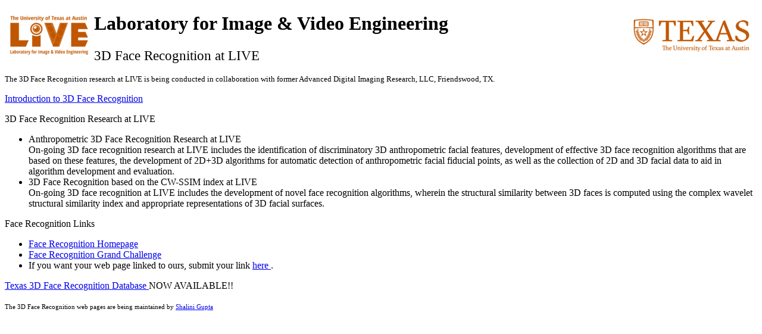

--- FILE ---
content_type: text/html; charset=UTF-8
request_url: https://live.ece.utexas.edu/research/3dfr/index.htm
body_size: 3570
content:
<!DOCTYPE html>
<html lang="en"><head>
    <meta charset="utf-8">
    <meta http-equiv="X-UA-Compatible" content="IE=edge">
    <meta name="viewport" content="width=device-width, initial-scale=1">

    <link rel="icon" href="favicon.ico">
	<link href="http://fonts.googleapis.com/css?family=Open+Sans:400,700" rel="stylesheet" type="text/css">
	
    <title>Laboratory for Image and Video Engineering - The University of Texas at Austin</title><!-- Bootstrap core CSS --><link href="http://live.ece.utexas.edu/css/bootstrap.min.css" rel="stylesheet"><!-- HTML5 shim and Respond.js IE8 support of HTML5 elements and media queries --><!--[if lt IE 9]>
      <script src="https://oss.maxcdn.com/html5shiv/3.7.2/html5shiv.min.js"></script>
      <script src="https://oss.maxcdn.com/respond/1.4.2/respond.min.js"></script>
    <![endif]-->

	<link href="http://live.ece.utexas.edu/css/live.css" rel="stylesheet"></head>

  <body>
  
  <div class="container">
	
	<div class="header panel-body">
	<a href="http://live.ece.utexas.edu"><img src="http://live.ece.utexas.edu/img/live_icon.png" alt="ut" style="float: left;"></a>
	<a href="http://www.utexas.edu" target="_blank"><img src="http://live.ece.utexas.edu/img/ut_icon.png" alt="ut" style="float: right;"></a>
	<h1>Laboratory for Image &amp; Video Engineering</h1>
	</div>
	
	<div class="row" id="main">

	<div class="panel panel-default">
	  <div class="panel-heading"></div>
	  <div class="panel-body">
	  
	  <p>
	<big>
		<big>
			3D Face Recognition at LIVE
		</big>
	</big>
	<br/>
</p>
<p>
	<small>
		The 3D Face Recognition research at LIVE is being conducted in collaboration with former Advanced Digital Imaging Research, LLC, Friendswood, TX.
	</small>
</p>
<p>
	<a href="http://live.ece.utexas.edu/research/3dfr/intro.htm">
		Introduction to 3D Face Recognition
	</a>
</p>
<p>
	3D Face Recognition Research at LIVE
</p>
<ul>
	<li>
		Anthropometric 3D Face Recognition Research at LIVE
		<br/>
		 On-going 3D face recognition research at LIVE includes the identification of discriminatory 3D anthropometric facial features, development of effective 3D face recognition algorithms that are based on these features, the development of 2D+3D algorithms for automatic detection of anthropometric facial fiducial points, as well as the collection of 2D and 3D facial data to aid in algorithm development and evaluation.
	</li>
	<li>
		3D Face Recognition based on the CW-SSIM index at LIVE
		<br/>
		 On-going 3D face recognition at LIVE includes the development of novel face recognition algorithms, wherein the structural similarity between 3D faces is computed using the complex wavelet structural similarity index and appropriate representations of 3D facial surfaces.
	</li>
</ul>
<p>
	Face Recognition Links
</p>
<ul>
	<li>
		<a href="http://www.face-rec.org/">
			Face Recognition Homepage
		</a>
	</li>
	<li>
		<a href="http://www.frvt.org/FRGC/">
			Face Recognition Grand Challenge
		</a>
	</li>
	<li>
		If you want your web page linked to ours, submit your link
		<a href="mailto:shalinig@ece.utexas.edu">
			here
		</a>
		.
	</li>
</ul>
<p>
	<a href="http://live.ece.utexas.edu/research/texas3dfr/index.htm">
		Texas 3D Face Recognition Database
	</a>
	 NOW AVAILABLE!!
	<br/>
</p>
<p>
	<small>
		<small>
			The 3D Face Recognition web pages are being maintained by
		</small>
	</small>
	<a href="mailto:shalinig@ece.utexas.edu">
		<small>
			<small>
				Shalini Gupta
			</small>
		</small>
	</a>
</p>

	  <br style="clear:both"/>
		  
	  </div>
	</div>
	
	</div>
	
  </div>

  </body>
</html>
